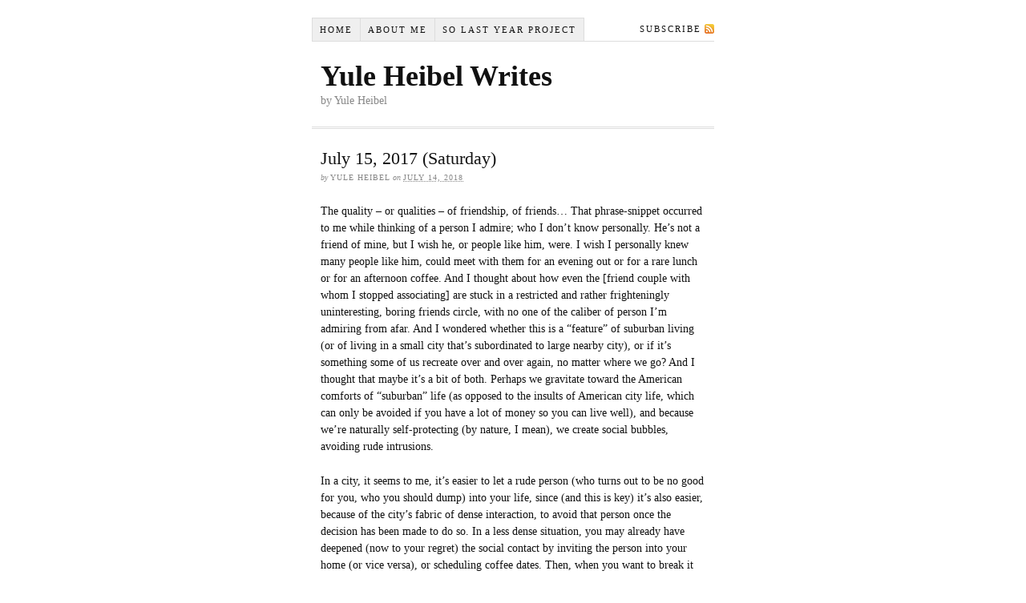

--- FILE ---
content_type: text/html; charset=UTF-8
request_url: http://yuleheibel.com/2018/07/14/july-15-2017-saturday/
body_size: 34446
content:
<!DOCTYPE html PUBLIC "-//W3C//DTD XHTML 1.0 Strict//EN" "http://www.w3.org/TR/xhtml1/DTD/xhtml1-strict.dtd">
<html xmlns="http://www.w3.org/1999/xhtml" lang="en-US">
<head profile="http://gmpg.org/xfn/11">
<meta http-equiv="Content-Type" content="text/html; charset=UTF-8" />
<title>July 15, 2017 (Saturday)</title>
<meta name="robots" content="noodp, noydir" />
<meta name="description" content="The quality – or qualities – of friendship, of friends&#8230; That phrase-snippet occurred to me while thinking of a person I admire; who I don&#8217;t know personally. He&#8217;s not a friend of mine, but I wish he, or people like [&hellip;]" />
<link rel="stylesheet" href="http://yuleheibel.com/wp-content/themes/thesis_18/style.css?123110-11623" type="text/css" media="screen, projection" />
<link rel="stylesheet" href="http://yuleheibel.com/wp-content/themes/thesis_18/custom/layout.css?050215-212808" type="text/css" media="screen, projection" />
<!--[if lte IE 8]><link rel="stylesheet" href="http://yuleheibel.com/wp-content/themes/thesis_18/lib/css/ie.css?123110-11605" type="text/css" media="screen, projection" /><![endif]-->
<link rel="stylesheet" href="http://yuleheibel.com/wp-content/themes/thesis_18/custom/custom.css?050215-212722" type="text/css" media="screen, projection" />
<link rel="canonical" href="http://yuleheibel.com/2018/07/14/july-15-2017-saturday/" />
<link rel="alternate" type="application/rss+xml" title="Yule Heibel Writes RSS Feed" href="http://yuleheibel.com/feed/" />
<link rel="pingback" href="http://yuleheibel.com/xmlrpc.php" />
<link rel="EditURI" type="application/rsd+xml" title="RSD" href="http://yuleheibel.com/xmlrpc.php?rsd" />
<meta name='robots' content='max-image-preview:large' />
<meta http-equiv="X-UA-Compatible" content="IE=edge,chrome=1">
<meta name="viewport" content="width=device-width, initial-scale=1.0">
<link rel="alternate" type="application/rss+xml" title="Yule Heibel Writes &raquo; July 15, 2017 (Saturday) Comments Feed" href="http://yuleheibel.com/2018/07/14/july-15-2017-saturday/feed/" />
<script type="text/javascript">
window._wpemojiSettings = {"baseUrl":"https:\/\/s.w.org\/images\/core\/emoji\/14.0.0\/72x72\/","ext":".png","svgUrl":"https:\/\/s.w.org\/images\/core\/emoji\/14.0.0\/svg\/","svgExt":".svg","source":{"concatemoji":"http:\/\/yuleheibel.com\/wp-includes\/js\/wp-emoji-release.min.js?ver=6.2.8"}};
/*! This file is auto-generated */
!function(e,a,t){var n,r,o,i=a.createElement("canvas"),p=i.getContext&&i.getContext("2d");function s(e,t){p.clearRect(0,0,i.width,i.height),p.fillText(e,0,0);e=i.toDataURL();return p.clearRect(0,0,i.width,i.height),p.fillText(t,0,0),e===i.toDataURL()}function c(e){var t=a.createElement("script");t.src=e,t.defer=t.type="text/javascript",a.getElementsByTagName("head")[0].appendChild(t)}for(o=Array("flag","emoji"),t.supports={everything:!0,everythingExceptFlag:!0},r=0;r<o.length;r++)t.supports[o[r]]=function(e){if(p&&p.fillText)switch(p.textBaseline="top",p.font="600 32px Arial",e){case"flag":return s("\ud83c\udff3\ufe0f\u200d\u26a7\ufe0f","\ud83c\udff3\ufe0f\u200b\u26a7\ufe0f")?!1:!s("\ud83c\uddfa\ud83c\uddf3","\ud83c\uddfa\u200b\ud83c\uddf3")&&!s("\ud83c\udff4\udb40\udc67\udb40\udc62\udb40\udc65\udb40\udc6e\udb40\udc67\udb40\udc7f","\ud83c\udff4\u200b\udb40\udc67\u200b\udb40\udc62\u200b\udb40\udc65\u200b\udb40\udc6e\u200b\udb40\udc67\u200b\udb40\udc7f");case"emoji":return!s("\ud83e\udef1\ud83c\udffb\u200d\ud83e\udef2\ud83c\udfff","\ud83e\udef1\ud83c\udffb\u200b\ud83e\udef2\ud83c\udfff")}return!1}(o[r]),t.supports.everything=t.supports.everything&&t.supports[o[r]],"flag"!==o[r]&&(t.supports.everythingExceptFlag=t.supports.everythingExceptFlag&&t.supports[o[r]]);t.supports.everythingExceptFlag=t.supports.everythingExceptFlag&&!t.supports.flag,t.DOMReady=!1,t.readyCallback=function(){t.DOMReady=!0},t.supports.everything||(n=function(){t.readyCallback()},a.addEventListener?(a.addEventListener("DOMContentLoaded",n,!1),e.addEventListener("load",n,!1)):(e.attachEvent("onload",n),a.attachEvent("onreadystatechange",function(){"complete"===a.readyState&&t.readyCallback()})),(e=t.source||{}).concatemoji?c(e.concatemoji):e.wpemoji&&e.twemoji&&(c(e.twemoji),c(e.wpemoji)))}(window,document,window._wpemojiSettings);
</script>
<style type="text/css">
img.wp-smiley,
img.emoji {
	display: inline !important;
	border: none !important;
	box-shadow: none !important;
	height: 1em !important;
	width: 1em !important;
	margin: 0 0.07em !important;
	vertical-align: -0.1em !important;
	background: none !important;
	padding: 0 !important;
}
</style>
	<link rel='stylesheet' id='wp-block-library-css' href='http://yuleheibel.com/wp-includes/css/dist/block-library/style.min.css?ver=6.2.8' type='text/css' media='all' />
<link rel='stylesheet' id='classic-theme-styles-css' href='http://yuleheibel.com/wp-includes/css/classic-themes.min.css?ver=6.2.8' type='text/css' media='all' />
<style id='global-styles-inline-css' type='text/css'>
body{--wp--preset--color--black: #000000;--wp--preset--color--cyan-bluish-gray: #abb8c3;--wp--preset--color--white: #ffffff;--wp--preset--color--pale-pink: #f78da7;--wp--preset--color--vivid-red: #cf2e2e;--wp--preset--color--luminous-vivid-orange: #ff6900;--wp--preset--color--luminous-vivid-amber: #fcb900;--wp--preset--color--light-green-cyan: #7bdcb5;--wp--preset--color--vivid-green-cyan: #00d084;--wp--preset--color--pale-cyan-blue: #8ed1fc;--wp--preset--color--vivid-cyan-blue: #0693e3;--wp--preset--color--vivid-purple: #9b51e0;--wp--preset--gradient--vivid-cyan-blue-to-vivid-purple: linear-gradient(135deg,rgba(6,147,227,1) 0%,rgb(155,81,224) 100%);--wp--preset--gradient--light-green-cyan-to-vivid-green-cyan: linear-gradient(135deg,rgb(122,220,180) 0%,rgb(0,208,130) 100%);--wp--preset--gradient--luminous-vivid-amber-to-luminous-vivid-orange: linear-gradient(135deg,rgba(252,185,0,1) 0%,rgba(255,105,0,1) 100%);--wp--preset--gradient--luminous-vivid-orange-to-vivid-red: linear-gradient(135deg,rgba(255,105,0,1) 0%,rgb(207,46,46) 100%);--wp--preset--gradient--very-light-gray-to-cyan-bluish-gray: linear-gradient(135deg,rgb(238,238,238) 0%,rgb(169,184,195) 100%);--wp--preset--gradient--cool-to-warm-spectrum: linear-gradient(135deg,rgb(74,234,220) 0%,rgb(151,120,209) 20%,rgb(207,42,186) 40%,rgb(238,44,130) 60%,rgb(251,105,98) 80%,rgb(254,248,76) 100%);--wp--preset--gradient--blush-light-purple: linear-gradient(135deg,rgb(255,206,236) 0%,rgb(152,150,240) 100%);--wp--preset--gradient--blush-bordeaux: linear-gradient(135deg,rgb(254,205,165) 0%,rgb(254,45,45) 50%,rgb(107,0,62) 100%);--wp--preset--gradient--luminous-dusk: linear-gradient(135deg,rgb(255,203,112) 0%,rgb(199,81,192) 50%,rgb(65,88,208) 100%);--wp--preset--gradient--pale-ocean: linear-gradient(135deg,rgb(255,245,203) 0%,rgb(182,227,212) 50%,rgb(51,167,181) 100%);--wp--preset--gradient--electric-grass: linear-gradient(135deg,rgb(202,248,128) 0%,rgb(113,206,126) 100%);--wp--preset--gradient--midnight: linear-gradient(135deg,rgb(2,3,129) 0%,rgb(40,116,252) 100%);--wp--preset--duotone--dark-grayscale: url('#wp-duotone-dark-grayscale');--wp--preset--duotone--grayscale: url('#wp-duotone-grayscale');--wp--preset--duotone--purple-yellow: url('#wp-duotone-purple-yellow');--wp--preset--duotone--blue-red: url('#wp-duotone-blue-red');--wp--preset--duotone--midnight: url('#wp-duotone-midnight');--wp--preset--duotone--magenta-yellow: url('#wp-duotone-magenta-yellow');--wp--preset--duotone--purple-green: url('#wp-duotone-purple-green');--wp--preset--duotone--blue-orange: url('#wp-duotone-blue-orange');--wp--preset--font-size--small: 13px;--wp--preset--font-size--medium: 20px;--wp--preset--font-size--large: 36px;--wp--preset--font-size--x-large: 42px;--wp--preset--spacing--20: 0.44rem;--wp--preset--spacing--30: 0.67rem;--wp--preset--spacing--40: 1rem;--wp--preset--spacing--50: 1.5rem;--wp--preset--spacing--60: 2.25rem;--wp--preset--spacing--70: 3.38rem;--wp--preset--spacing--80: 5.06rem;--wp--preset--shadow--natural: 6px 6px 9px rgba(0, 0, 0, 0.2);--wp--preset--shadow--deep: 12px 12px 50px rgba(0, 0, 0, 0.4);--wp--preset--shadow--sharp: 6px 6px 0px rgba(0, 0, 0, 0.2);--wp--preset--shadow--outlined: 6px 6px 0px -3px rgba(255, 255, 255, 1), 6px 6px rgba(0, 0, 0, 1);--wp--preset--shadow--crisp: 6px 6px 0px rgba(0, 0, 0, 1);}:where(.is-layout-flex){gap: 0.5em;}body .is-layout-flow > .alignleft{float: left;margin-inline-start: 0;margin-inline-end: 2em;}body .is-layout-flow > .alignright{float: right;margin-inline-start: 2em;margin-inline-end: 0;}body .is-layout-flow > .aligncenter{margin-left: auto !important;margin-right: auto !important;}body .is-layout-constrained > .alignleft{float: left;margin-inline-start: 0;margin-inline-end: 2em;}body .is-layout-constrained > .alignright{float: right;margin-inline-start: 2em;margin-inline-end: 0;}body .is-layout-constrained > .aligncenter{margin-left: auto !important;margin-right: auto !important;}body .is-layout-constrained > :where(:not(.alignleft):not(.alignright):not(.alignfull)){max-width: var(--wp--style--global--content-size);margin-left: auto !important;margin-right: auto !important;}body .is-layout-constrained > .alignwide{max-width: var(--wp--style--global--wide-size);}body .is-layout-flex{display: flex;}body .is-layout-flex{flex-wrap: wrap;align-items: center;}body .is-layout-flex > *{margin: 0;}:where(.wp-block-columns.is-layout-flex){gap: 2em;}.has-black-color{color: var(--wp--preset--color--black) !important;}.has-cyan-bluish-gray-color{color: var(--wp--preset--color--cyan-bluish-gray) !important;}.has-white-color{color: var(--wp--preset--color--white) !important;}.has-pale-pink-color{color: var(--wp--preset--color--pale-pink) !important;}.has-vivid-red-color{color: var(--wp--preset--color--vivid-red) !important;}.has-luminous-vivid-orange-color{color: var(--wp--preset--color--luminous-vivid-orange) !important;}.has-luminous-vivid-amber-color{color: var(--wp--preset--color--luminous-vivid-amber) !important;}.has-light-green-cyan-color{color: var(--wp--preset--color--light-green-cyan) !important;}.has-vivid-green-cyan-color{color: var(--wp--preset--color--vivid-green-cyan) !important;}.has-pale-cyan-blue-color{color: var(--wp--preset--color--pale-cyan-blue) !important;}.has-vivid-cyan-blue-color{color: var(--wp--preset--color--vivid-cyan-blue) !important;}.has-vivid-purple-color{color: var(--wp--preset--color--vivid-purple) !important;}.has-black-background-color{background-color: var(--wp--preset--color--black) !important;}.has-cyan-bluish-gray-background-color{background-color: var(--wp--preset--color--cyan-bluish-gray) !important;}.has-white-background-color{background-color: var(--wp--preset--color--white) !important;}.has-pale-pink-background-color{background-color: var(--wp--preset--color--pale-pink) !important;}.has-vivid-red-background-color{background-color: var(--wp--preset--color--vivid-red) !important;}.has-luminous-vivid-orange-background-color{background-color: var(--wp--preset--color--luminous-vivid-orange) !important;}.has-luminous-vivid-amber-background-color{background-color: var(--wp--preset--color--luminous-vivid-amber) !important;}.has-light-green-cyan-background-color{background-color: var(--wp--preset--color--light-green-cyan) !important;}.has-vivid-green-cyan-background-color{background-color: var(--wp--preset--color--vivid-green-cyan) !important;}.has-pale-cyan-blue-background-color{background-color: var(--wp--preset--color--pale-cyan-blue) !important;}.has-vivid-cyan-blue-background-color{background-color: var(--wp--preset--color--vivid-cyan-blue) !important;}.has-vivid-purple-background-color{background-color: var(--wp--preset--color--vivid-purple) !important;}.has-black-border-color{border-color: var(--wp--preset--color--black) !important;}.has-cyan-bluish-gray-border-color{border-color: var(--wp--preset--color--cyan-bluish-gray) !important;}.has-white-border-color{border-color: var(--wp--preset--color--white) !important;}.has-pale-pink-border-color{border-color: var(--wp--preset--color--pale-pink) !important;}.has-vivid-red-border-color{border-color: var(--wp--preset--color--vivid-red) !important;}.has-luminous-vivid-orange-border-color{border-color: var(--wp--preset--color--luminous-vivid-orange) !important;}.has-luminous-vivid-amber-border-color{border-color: var(--wp--preset--color--luminous-vivid-amber) !important;}.has-light-green-cyan-border-color{border-color: var(--wp--preset--color--light-green-cyan) !important;}.has-vivid-green-cyan-border-color{border-color: var(--wp--preset--color--vivid-green-cyan) !important;}.has-pale-cyan-blue-border-color{border-color: var(--wp--preset--color--pale-cyan-blue) !important;}.has-vivid-cyan-blue-border-color{border-color: var(--wp--preset--color--vivid-cyan-blue) !important;}.has-vivid-purple-border-color{border-color: var(--wp--preset--color--vivid-purple) !important;}.has-vivid-cyan-blue-to-vivid-purple-gradient-background{background: var(--wp--preset--gradient--vivid-cyan-blue-to-vivid-purple) !important;}.has-light-green-cyan-to-vivid-green-cyan-gradient-background{background: var(--wp--preset--gradient--light-green-cyan-to-vivid-green-cyan) !important;}.has-luminous-vivid-amber-to-luminous-vivid-orange-gradient-background{background: var(--wp--preset--gradient--luminous-vivid-amber-to-luminous-vivid-orange) !important;}.has-luminous-vivid-orange-to-vivid-red-gradient-background{background: var(--wp--preset--gradient--luminous-vivid-orange-to-vivid-red) !important;}.has-very-light-gray-to-cyan-bluish-gray-gradient-background{background: var(--wp--preset--gradient--very-light-gray-to-cyan-bluish-gray) !important;}.has-cool-to-warm-spectrum-gradient-background{background: var(--wp--preset--gradient--cool-to-warm-spectrum) !important;}.has-blush-light-purple-gradient-background{background: var(--wp--preset--gradient--blush-light-purple) !important;}.has-blush-bordeaux-gradient-background{background: var(--wp--preset--gradient--blush-bordeaux) !important;}.has-luminous-dusk-gradient-background{background: var(--wp--preset--gradient--luminous-dusk) !important;}.has-pale-ocean-gradient-background{background: var(--wp--preset--gradient--pale-ocean) !important;}.has-electric-grass-gradient-background{background: var(--wp--preset--gradient--electric-grass) !important;}.has-midnight-gradient-background{background: var(--wp--preset--gradient--midnight) !important;}.has-small-font-size{font-size: var(--wp--preset--font-size--small) !important;}.has-medium-font-size{font-size: var(--wp--preset--font-size--medium) !important;}.has-large-font-size{font-size: var(--wp--preset--font-size--large) !important;}.has-x-large-font-size{font-size: var(--wp--preset--font-size--x-large) !important;}
.wp-block-navigation a:where(:not(.wp-element-button)){color: inherit;}
:where(.wp-block-columns.is-layout-flex){gap: 2em;}
.wp-block-pullquote{font-size: 1.5em;line-height: 1.6;}
</style>
<link rel="https://api.w.org/" href="http://yuleheibel.com/wp-json/" /><link rel="alternate" type="application/json" href="http://yuleheibel.com/wp-json/wp/v2/posts/1613" /><link rel="alternate" type="application/json+oembed" href="http://yuleheibel.com/wp-json/oembed/1.0/embed?url=http%3A%2F%2Fyuleheibel.com%2F2018%2F07%2F14%2Fjuly-15-2017-saturday%2F" />
<link rel="alternate" type="text/xml+oembed" href="http://yuleheibel.com/wp-json/oembed/1.0/embed?url=http%3A%2F%2Fyuleheibel.com%2F2018%2F07%2F14%2Fjuly-15-2017-saturday%2F&#038;format=xml" />
</head>
<body class="custom">
<div id="container">
<div id="page">
<ul class="menu">
<li class="tab tab-home"><a href="http://yuleheibel.com" rel="nofollow">Home</a></li>
<li class="tab tab-1"><a href="http://yuleheibel.com/about/" title="About Me">About Me<!--[if gte IE 7]><!--></a><!--<![endif]-->
<!--[if lte IE 6]><table><tr><td><![endif]-->
<ul class="submenu submenu-1">
<li class="item item-1"><a href="http://yuleheibel.com/about/about_me_old/" title="An old (2014) &quot;About me,&quot; before regular blogging finally died">Home</a></li>
</ul>
<!--[if lte IE 6]></td></tr></table></a><![endif]-->
</li>
	<li class="cat-item cat-item-3"><a href="http://yuleheibel.com/category/so_last_year_sly/">So Last Year Project</a>
</li>
<li class="rss"><a href="http://yuleheibel.com/feed/" title="Yule Heibel Writes RSS Feed" rel="nofollow">Subscribe</a></li>
</ul>
	<div id="header">
		<p id="logo"><a href="http://yuleheibel.com">Yule Heibel Writes</a></p>
		<p id="tagline">by Yule Heibel</p>
	</div>
	<div id="content_box">
		<div id="content" class="hfeed">

			<div class="post_box top post-1613 post type-post status-publish format-standard hentry category-so_last_year_sly" id="post-1613">
				<div class="headline_area">
					<h1 class="entry-title">July 15, 2017 (Saturday)</h1>
					<p class="headline_meta">by <span class="author vcard fn">Yule Heibel</span> on <abbr class="published" title="2018-07-14">July 14, 2018</abbr></p>
				</div>
				<div class="format_text entry-content">
<p>The quality – or qualities – of friendship, of friends&#8230; That phrase-snippet occurred to me while thinking of a person I admire; who I don&#8217;t know personally. He&#8217;s not a friend of mine, but I wish he, or people like him, were. I wish I personally knew many people like him, could meet with them for an evening out or for a rare lunch or for an afternoon coffee. And I thought about how even the [friend couple with whom I stopped associating] are stuck in a restricted and rather frighteningly uninteresting, boring friends circle, with no one of the caliber of person I&#8217;m admiring from afar. And I wondered whether this is a &#8220;feature&#8221; of suburban living (or of living in a small city that&#8217;s subordinated to large nearby city), or if it&#8217;s something some of us recreate over and over again, no matter where we go? And I thought that maybe it&#8217;s a bit of both. Perhaps we gravitate toward the American comforts of &#8220;suburban&#8221; life (as opposed to the insults of American city life, which can only be avoided if you have a lot of money so you can live well), and because we&#8217;re naturally self-protecting (by nature, I mean), we create social bubbles, avoiding rude intrusions.</p>
<p>In a city, it seems to me, it&#8217;s easier to let a rude person (who turns out to be no good for you, who you should dump) into your life, since (and this is key) it&#8217;s also easier, because of the city&#8217;s fabric of dense interaction, to avoid that person once the decision has been made to do so. In a less dense situation, you may already have deepened (now to your regret) the social contact by inviting the person into your home (or vice versa), or scheduling coffee dates. Then, when you want to break it off, you&#8217;re <em>more</em> exposed in your more sparse, suburban setting than in the city. This makes me wonder, too, if the automobile (so beloved in suburbia) isn&#8217;t a device to insulate us from exposure. In my small city, which is sub-urban to Boston, it&#8217;s easier to cut out contacts I&#8217;d have to drive to see in the first place. It&#8217;s more difficult to do so with people I encounter while walking around. But in a denser, larger city, you stop <em>stopping</em> to engage. You may pause briefly on the sidewalk, just enough for a &#8220;hello-goodbye,&#8221; before continuing. You keep up the pretense of ambient contact – which may be kinder on everyone – without the commitment of asking this person back into your living room. Because you never invited them into your living room in the first place! In the city, cafés, restaurants, etc., <em>are</em> the living room. So now, you just don&#8217;t go into the living room at the same time. Or sit on the same sofa, at the same table.</p>
<p>Anyway, this might be all a bit far afield from my point of departure, quality of friendships, or friends. The great impoverishment I feel here is directly related to the quality of friends. All these suburban people&#8230; The really interesting people seem unreachable, as fantastical as this person I might admire from a distance, but who I don&#8217;t know personally. They all have lives elsewhere, and the built form does not permit interaction. So, hopes are pinned, perhaps, on party invitations and the like. And that creates too much pressure. Everyone is expected to shine. If I go to a one-off party these days, I don&#8217;t shine because I feel I have nothing going on. I&#8217;ve fallen dormant, and it becomes self-reinforcing. Yet I might be an interesting person – to someone, somewhere. The relationships grow ever more attenuated, which also means there&#8217;s not a supportive tribe, a posse, to spur on one&#8217;s own activities, one&#8217;s own attempts to become once more a productive, creative person. I mean, I can&#8217;t call up Camille Paglia, for example, and say, &#8220;Let&#8217;s meet for dinner – I have an <em>idea</em> for a novel inspired to some extent by your ideas, and I want to hear what you think.&#8221; No, I have to produce the novel first, but do so alone, with not even a few mini-Camilles to lend ambient support along the way – and even then, Camille Paglia or anyone else I admire wouldn&#8217;t notice it. Working in isolation in turn stalls the work. This is why cities are often so much better: the metabolic rate is higher, the energy is higher, the serendipity is stronger, the synchronicity more frequent.</p>
				</div>
			</div>

			<div id="comments">
				<div id="respond">
					<div id="respond_intro">
						<p>Leave a Comment</p>
					</div>
					<form action="http://yuleheibel.com/wp-comments-post.php" method="post" id="commentform">
						<p><input class="text_input" type="text" name="author" id="author" value="" tabindex="1" aria-required="true" /><label for="author">Name <span class="required" title="Required">*</span></label></p>
						<p><input class="text_input" type="text" name="email" id="email" value="" tabindex="2" aria-required="true" /><label for="email">E-mail <span class="required" title="Required">*</span></label></p>
						<p><input class="text_input" type="text" name="url" id="url" value="" tabindex="3" /><label for="url">Website</label></p>
						<p class="comment_box">
							<textarea name="comment" id="comment" tabindex="4" cols="40" rows="8"></textarea>
						</p>
						<p class="remove_bottom_margin">
							<input name="submit" class="form_submit" type="submit" id="submit" tabindex="5" value="Submit" />
<input type='hidden' name='comment_post_ID' value='1613' id='comment_post_ID' />
<input type='hidden' name='comment_parent' id='comment_parent' value='0' />
						</p>
<p style="display: none;"><input type="hidden" id="akismet_comment_nonce" name="akismet_comment_nonce" value="eb72afa36e" /></p><p style="display: none !important;"><label>&#916;<textarea name="ak_hp_textarea" cols="45" rows="8" maxlength="100"></textarea></label><input type="hidden" id="ak_js_1" name="ak_js" value="199"/><script>document.getElementById( "ak_js_1" ).setAttribute( "value", ( new Date() ).getTime() );</script></p>					</form>
				</div>
			</div>
					<div class="prev_next post_nav">
						<p class="previous">Previous post: <a href="http://yuleheibel.com/2018/07/13/july-14-2017-friday/" rel="prev">July 14, 2017 (Friday)</a></p>
						<p>Next post: <a href="http://yuleheibel.com/2018/07/15/july-16-2017-sunday/" rel="next">July 16, 2017 (Sunday)</a></p>
					</div>
		</div>

		<div id="sidebars">
			<div id="sidebar_1" class="sidebar">
				<ul class="sidebar_list">
<li class="widget widget_archive" id="archives-3"><h3>Archives</h3>
			<ul>
					<li><a href='http://yuleheibel.com/2022/03/'>March 2022</a></li>
	<li><a href='http://yuleheibel.com/2019/02/'>February 2019</a></li>
	<li><a href='http://yuleheibel.com/2019/01/'>January 2019</a></li>
	<li><a href='http://yuleheibel.com/2018/11/'>November 2018</a></li>
	<li><a href='http://yuleheibel.com/2018/10/'>October 2018</a></li>
	<li><a href='http://yuleheibel.com/2018/09/'>September 2018</a></li>
	<li><a href='http://yuleheibel.com/2018/08/'>August 2018</a></li>
	<li><a href='http://yuleheibel.com/2018/07/'>July 2018</a></li>
	<li><a href='http://yuleheibel.com/2018/06/'>June 2018</a></li>
	<li><a href='http://yuleheibel.com/2018/05/'>May 2018</a></li>
	<li><a href='http://yuleheibel.com/2018/04/'>April 2018</a></li>
	<li><a href='http://yuleheibel.com/2018/03/'>March 2018</a></li>
	<li><a href='http://yuleheibel.com/2018/02/'>February 2018</a></li>
	<li><a href='http://yuleheibel.com/2018/01/'>January 2018</a></li>
	<li><a href='http://yuleheibel.com/2017/12/'>December 2017</a></li>
	<li><a href='http://yuleheibel.com/2017/11/'>November 2017</a></li>
	<li><a href='http://yuleheibel.com/2014/04/'>April 2014</a></li>
	<li><a href='http://yuleheibel.com/2014/02/'>February 2014</a></li>
	<li><a href='http://yuleheibel.com/2014/01/'>January 2014</a></li>
	<li><a href='http://yuleheibel.com/2013/12/'>December 2013</a></li>
	<li><a href='http://yuleheibel.com/2013/11/'>November 2013</a></li>
	<li><a href='http://yuleheibel.com/2013/10/'>October 2013</a></li>
	<li><a href='http://yuleheibel.com/2013/09/'>September 2013</a></li>
	<li><a href='http://yuleheibel.com/2013/03/'>March 2013</a></li>
	<li><a href='http://yuleheibel.com/2013/02/'>February 2013</a></li>
	<li><a href='http://yuleheibel.com/2013/01/'>January 2013</a></li>
	<li><a href='http://yuleheibel.com/2012/12/'>December 2012</a></li>
	<li><a href='http://yuleheibel.com/2012/11/'>November 2012</a></li>
	<li><a href='http://yuleheibel.com/2012/10/'>October 2012</a></li>
	<li><a href='http://yuleheibel.com/2012/08/'>August 2012</a></li>
	<li><a href='http://yuleheibel.com/2012/07/'>July 2012</a></li>
	<li><a href='http://yuleheibel.com/2012/06/'>June 2012</a></li>
	<li><a href='http://yuleheibel.com/2012/05/'>May 2012</a></li>
	<li><a href='http://yuleheibel.com/2012/04/'>April 2012</a></li>
	<li><a href='http://yuleheibel.com/2012/03/'>March 2012</a></li>
	<li><a href='http://yuleheibel.com/2012/02/'>February 2012</a></li>
	<li><a href='http://yuleheibel.com/2012/01/'>January 2012</a></li>
	<li><a href='http://yuleheibel.com/2011/12/'>December 2011</a></li>
	<li><a href='http://yuleheibel.com/2011/11/'>November 2011</a></li>
	<li><a href='http://yuleheibel.com/2011/10/'>October 2011</a></li>
	<li><a href='http://yuleheibel.com/2011/09/'>September 2011</a></li>
	<li><a href='http://yuleheibel.com/2011/08/'>August 2011</a></li>
	<li><a href='http://yuleheibel.com/2011/07/'>July 2011</a></li>
	<li><a href='http://yuleheibel.com/2011/06/'>June 2011</a></li>
	<li><a href='http://yuleheibel.com/2011/05/'>May 2011</a></li>
	<li><a href='http://yuleheibel.com/2011/04/'>April 2011</a></li>
	<li><a href='http://yuleheibel.com/2011/03/'>March 2011</a></li>
	<li><a href='http://yuleheibel.com/2011/02/'>February 2011</a></li>
	<li><a href='http://yuleheibel.com/2011/01/'>January 2011</a></li>
	<li><a href='http://yuleheibel.com/2010/12/'>December 2010</a></li>
	<li><a href='http://yuleheibel.com/2010/11/'>November 2010</a></li>
	<li><a href='http://yuleheibel.com/2010/10/'>October 2010</a></li>
	<li><a href='http://yuleheibel.com/2010/09/'>September 2010</a></li>
	<li><a href='http://yuleheibel.com/2010/08/'>August 2010</a></li>
	<li><a href='http://yuleheibel.com/2010/07/'>July 2010</a></li>
	<li><a href='http://yuleheibel.com/2010/06/'>June 2010</a></li>
	<li><a href='http://yuleheibel.com/2010/05/'>May 2010</a></li>
	<li><a href='http://yuleheibel.com/2010/04/'>April 2010</a></li>
	<li><a href='http://yuleheibel.com/2010/03/'>March 2010</a></li>
	<li><a href='http://yuleheibel.com/2010/02/'>February 2010</a></li>
	<li><a href='http://yuleheibel.com/2010/01/'>January 2010</a></li>
	<li><a href='http://yuleheibel.com/2009/12/'>December 2009</a></li>
	<li><a href='http://yuleheibel.com/2009/11/'>November 2009</a></li>
	<li><a href='http://yuleheibel.com/2009/10/'>October 2009</a></li>
	<li><a href='http://yuleheibel.com/2009/09/'>September 2009</a></li>
	<li><a href='http://yuleheibel.com/2009/08/'>August 2009</a></li>
	<li><a href='http://yuleheibel.com/2009/07/'>July 2009</a></li>
	<li><a href='http://yuleheibel.com/2009/06/'>June 2009</a></li>
	<li><a href='http://yuleheibel.com/2009/05/'>May 2009</a></li>
	<li><a href='http://yuleheibel.com/2009/04/'>April 2009</a></li>
	<li><a href='http://yuleheibel.com/2009/03/'>March 2009</a></li>
	<li><a href='http://yuleheibel.com/2009/02/'>February 2009</a></li>
	<li><a href='http://yuleheibel.com/2009/01/'>January 2009</a></li>
	<li><a href='http://yuleheibel.com/2008/12/'>December 2008</a></li>
	<li><a href='http://yuleheibel.com/2008/11/'>November 2008</a></li>
	<li><a href='http://yuleheibel.com/2008/10/'>October 2008</a></li>
	<li><a href='http://yuleheibel.com/2008/09/'>September 2008</a></li>
	<li><a href='http://yuleheibel.com/2008/08/'>August 2008</a></li>
	<li><a href='http://yuleheibel.com/2008/07/'>July 2008</a></li>
	<li><a href='http://yuleheibel.com/2008/06/'>June 2008</a></li>
	<li><a href='http://yuleheibel.com/2008/05/'>May 2008</a></li>
	<li><a href='http://yuleheibel.com/2008/04/'>April 2008</a></li>
	<li><a href='http://yuleheibel.com/2008/03/'>March 2008</a></li>
	<li><a href='http://yuleheibel.com/2008/02/'>February 2008</a></li>
	<li><a href='http://yuleheibel.com/2008/01/'>January 2008</a></li>
	<li><a href='http://yuleheibel.com/2007/12/'>December 2007</a></li>
	<li><a href='http://yuleheibel.com/2007/11/'>November 2007</a></li>
	<li><a href='http://yuleheibel.com/2007/10/'>October 2007</a></li>
	<li><a href='http://yuleheibel.com/2007/09/'>September 2007</a></li>
	<li><a href='http://yuleheibel.com/2007/08/'>August 2007</a></li>
	<li><a href='http://yuleheibel.com/2007/07/'>July 2007</a></li>
	<li><a href='http://yuleheibel.com/2007/06/'>June 2007</a></li>
	<li><a href='http://yuleheibel.com/2007/05/'>May 2007</a></li>
	<li><a href='http://yuleheibel.com/2007/04/'>April 2007</a></li>
	<li><a href='http://yuleheibel.com/2007/03/'>March 2007</a></li>
	<li><a href='http://yuleheibel.com/2007/02/'>February 2007</a></li>
	<li><a href='http://yuleheibel.com/2007/01/'>January 2007</a></li>
	<li><a href='http://yuleheibel.com/2006/12/'>December 2006</a></li>
	<li><a href='http://yuleheibel.com/2006/11/'>November 2006</a></li>
	<li><a href='http://yuleheibel.com/2006/10/'>October 2006</a></li>
	<li><a href='http://yuleheibel.com/2006/09/'>September 2006</a></li>
	<li><a href='http://yuleheibel.com/2006/08/'>August 2006</a></li>
	<li><a href='http://yuleheibel.com/2006/07/'>July 2006</a></li>
	<li><a href='http://yuleheibel.com/2006/06/'>June 2006</a></li>
	<li><a href='http://yuleheibel.com/2006/02/'>February 2006</a></li>
	<li><a href='http://yuleheibel.com/2006/01/'>January 2006</a></li>
	<li><a href='http://yuleheibel.com/2005/12/'>December 2005</a></li>
	<li><a href='http://yuleheibel.com/2005/11/'>November 2005</a></li>
	<li><a href='http://yuleheibel.com/2005/10/'>October 2005</a></li>
	<li><a href='http://yuleheibel.com/2005/09/'>September 2005</a></li>
	<li><a href='http://yuleheibel.com/2005/07/'>July 2005</a></li>
	<li><a href='http://yuleheibel.com/2005/06/'>June 2005</a></li>
	<li><a href='http://yuleheibel.com/2005/05/'>May 2005</a></li>
	<li><a href='http://yuleheibel.com/2005/04/'>April 2005</a></li>
	<li><a href='http://yuleheibel.com/2005/03/'>March 2005</a></li>
	<li><a href='http://yuleheibel.com/2005/02/'>February 2005</a></li>
	<li><a href='http://yuleheibel.com/2005/01/'>January 2005</a></li>
	<li><a href='http://yuleheibel.com/2004/12/'>December 2004</a></li>
	<li><a href='http://yuleheibel.com/2004/11/'>November 2004</a></li>
	<li><a href='http://yuleheibel.com/2004/10/'>October 2004</a></li>
	<li><a href='http://yuleheibel.com/2004/09/'>September 2004</a></li>
	<li><a href='http://yuleheibel.com/2004/08/'>August 2004</a></li>
	<li><a href='http://yuleheibel.com/2004/07/'>July 2004</a></li>
	<li><a href='http://yuleheibel.com/2004/06/'>June 2004</a></li>
	<li><a href='http://yuleheibel.com/2004/05/'>May 2004</a></li>
	<li><a href='http://yuleheibel.com/2004/04/'>April 2004</a></li>
	<li><a href='http://yuleheibel.com/2004/03/'>March 2004</a></li>
	<li><a href='http://yuleheibel.com/2004/02/'>February 2004</a></li>
	<li><a href='http://yuleheibel.com/2004/01/'>January 2004</a></li>
	<li><a href='http://yuleheibel.com/2003/12/'>December 2003</a></li>
	<li><a href='http://yuleheibel.com/2003/11/'>November 2003</a></li>
	<li><a href='http://yuleheibel.com/2003/10/'>October 2003</a></li>
	<li><a href='http://yuleheibel.com/2003/09/'>September 2003</a></li>
	<li><a href='http://yuleheibel.com/2003/08/'>August 2003</a></li>
	<li><a href='http://yuleheibel.com/2003/07/'>July 2003</a></li>
	<li><a href='http://yuleheibel.com/2003/06/'>June 2003</a></li>
	<li><a href='http://yuleheibel.com/2003/05/'>May 2003</a></li>
	<li><a href='http://yuleheibel.com/2003/04/'>April 2003</a></li>
	<li><a href='http://yuleheibel.com/2003/03/'>March 2003</a></li>
			</ul>

			</li>				</ul>
			</div>
			<div id="sidebar_2" class="sidebar">
				<ul class="sidebar_list">
<li class="widget widget_meta" id="meta-3"><h3>Meta</h3>
		<ul>
						<li><a href="http://yuleheibel.com/wp-login.php">Log in</a></li>
			<li><a href="http://yuleheibel.com/feed/">Entries feed</a></li>
			<li><a href="http://yuleheibel.com/comments/feed/">Comments feed</a></li>

			<li><a href="https://wordpress.org/">WordPress.org</a></li>
		</ul>

		</li>				</ul>
			</div>
		</div>
	</div>
	<div id="footer">
		<p>Get smart with the <a href="http://diythemes.com/thesis/">Thesis WordPress Theme</a> from DIYthemes.</p>
		<p><a href="http://yuleheibel.com/wp-admin/">WordPress Admin</a></p>
<script defer type='text/javascript' src='http://yuleheibel.com/wp-content/plugins/akismet/_inc/akismet-frontend.js?ver=1687899042' id='akismet-frontend-js'></script>
	</div>
</div>
</div>
<!--[if lte IE 8]>
<div id="ie_clear"></div>
<![endif]-->
<script type="text/javascript">

  var _gaq = _gaq || [];
  _gaq.push(['_setAccount', 'UA-8264310-5']);
  _gaq.push(['_trackPageview']);

  (function() {
    var ga = document.createElement('script'); ga.type = 'text/javascript'; ga.async = true;
    ga.src = ('https:' == document.location.protocol ? 'https://ssl' : 'http://www') + '.google-analytics.com/ga.js';
    var s = document.getElementsByTagName('script')[0]; s.parentNode.insertBefore(ga, s);
  })();

</script>
</body>
</html>